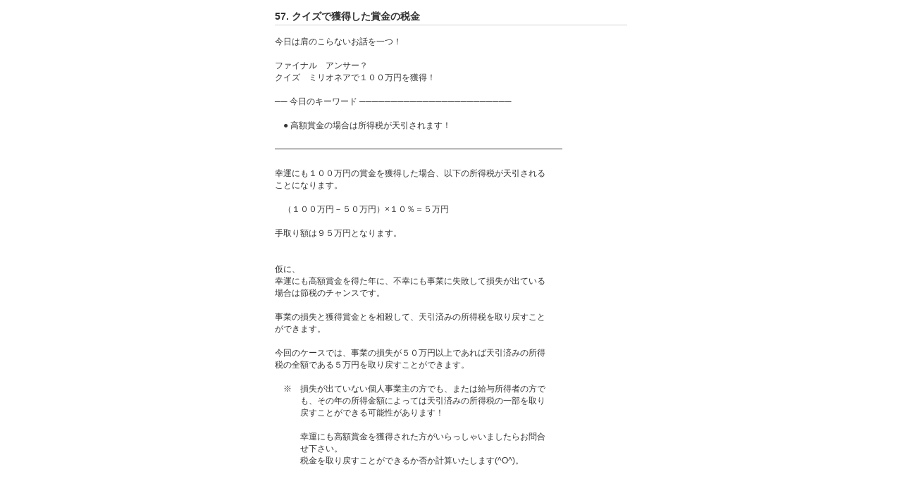

--- FILE ---
content_type: text/html
request_url: http://www.f-east.com/school/detail_57.html
body_size: 3942
content:
<!DOCTYPE html PUBLIC "-//W3C//DTD XHTML 1.0 Transitional//EN" "http://www.w3.org/TR/xhtml1/DTD/xhtml1-Transitional.dtd">
<html xmlns="http://www.w3.org/1999/xhtml" lang="ja" xml:lang="ja" dir="ltr">
<head>
<meta http-equiv="Content-Type" content="text/html; charset=utf-8" />
<meta http-equiv="content-style-type" content="text/css" />
<meta http-equiv="content-script-type" content="text/javascript" />
<link rel="stylesheet" type="text/css" href="../common/css/import.css" />
<script type="text/javascript" src="http://ajax.googleapis.com/ajax/libs/jquery/1.4.1/jquery.min.js"></script>
<script type="text/javascript" src="../common/js/heightLine.js"></script>
<script type="text/javascript" src="../common/js/swfobject.js"></script>
<script type="text/javascript" src="../common/js/external.js"></script>
<script type="text/javascript" src="../common/js/alphafilter.js" defer="defer"></script>
<script type="text/javascript" src="../common/js/scroll.js"></script>
<!--[if lt IE 7]>
<script src="https://ie7-js.googlecode.com/svn/version/2.1(beta4)/IE7.js" type="text/javascript"></script>
<![endif]-->

<title>クイズで獲得した賞金の税金｜ぜいきん教室｜吉田邦彦税理士事務所【Kunihiko Yoshida Accounting Office】</title>
<meta name="keywords" content="吉田邦彦税理士事務所,吉田邦彦,税理士事務所,税理士,茅場町,税金,ぜいきん,確定申告" />
<meta name="description" content="吉田邦彦税理士事務所　サラリーマンの節税・申告書の作成・期限後申告・ぜいきん（税金）教室・経理業務のスリム化" />
<meta name="robots" content="INDEX,FOLLOW" />
<!-- Google Analytics -->
<!-- Google tag (gtag.js) -->
<script async src="https://www.googletagmanager.com/gtag/js?id=G-66YVEXRLRY"></script>
<script>
  window.dataLayer = window.dataLayer || [];
  function gtag(){dataLayer.push(arguments);}
  gtag('js', new Date());

  gtag('config', 'G-66YVEXRLRY');
</script>
<!-- /Google Analytics -->
</head>

<body id="school" style="background:none;">

<div id="detail">
<h1>57. クイズで獲得した賞金の税金</h1>
<p>
今日は肩のこらないお話を一つ！<br />
<br />
ファイナル　アンサー？<br />
クイズ　ミリオネアで１００万円を獲得！<br />
<br />

── 今日のキーワード ────────────────────────<br />
<br />
　● 高額賞金の場合は所得税が天引されます！        <br />
<br />
━━━━━━━━━━━━━━━━━━━━━━━━━━━━━━━━━━<br />
<br />
幸運にも１００万円の賞金を獲得した場合、以下の所得税が天引される<br />

ことになります。<br />
<br />
　（１００万円－５０万円）×１０％＝５万円<br />
<br />
手取り額は９５万円となります。<br />
<br />
<br />

仮に、<br />
幸運にも高額賞金を得た年に、不幸にも事業に失敗して損失が出ている<br />
場合は節税のチャンスです。<br />
<br />
事業の損失と獲得賞金とを相殺して、天引済みの所得税を取り戻すこと<br />
ができます。<br />

<br />
今回のケースでは、事業の損失が５０万円以上であれば天引済みの所得<br />
税の全額である５万円を取り戻すことができます。<br />
<br />
　※　損失が出ていない個人事業主の方でも、または給与所得者の方で<br />
　　　も、その年の所得金額によっては天引済みの所得税の一部を取り<br />
　　　戻すことができる可能性があります！<br />

<br />
　　　幸運にも高額賞金を獲得された方がいらっしゃいましたらお問合<br />
　　　せ下さい。<br />
　　　税金を取り戻すことができるか否か計算いたします(^O^)。
</p>

</div><!-- /#detail -->

</body>
</html>

--- FILE ---
content_type: text/css
request_url: http://www.f-east.com/common/css/import.css
body_size: 263
content:
@charset "UTF-8";

/* -----------------------------------------------
FileName: import.css
----------------------------------------------- */

/* Import */
@import "base.css";
@import "layout.css";
@import "common.css";
@import "class.css";
@import "style.css";



--- FILE ---
content_type: text/css
request_url: http://www.f-east.com/common/css/base.css
body_size: 1118
content:
@charset "UTF-8";

/* -----------------------------------------------
FileName: base.css
----------------------------------------------- */

/* Base */	


body {
	margin: 0;
	padding: 0;
	color: #333;
	background: url(../images/bg.gif) 0 0 repeat-x #fff;
	text-align: left;
	font-family:'ヒラギノ角ゴ Pro W3','Hiragino Kaku Gothic Pro','メイリオ',Meiryo,'ＭＳ Ｐゴシック',sans-serif;
	line-height:145%;
	height: 100%;
	letter-spacing:0px;
	font-size:0.75em;
}

html, body, h1, h2,h3, h4, h5, h6, p, dl, dt, dd, li, ul, ol, form, div, img, table, td, th, tr{
	margin: 0;
	padding: 0;
}

h1, h2, h3, h4, h5, h6 {
	font-size: 1em;
	font-weight: normal;
}

ul {
	list-style: none;
}

table {
	font-size:1em;
	border-collapse:collapse;
}

img {
	border: none;
}

input {
	font-family:"ＭＳ ゴシック", "Osaka－等幅";
	font-size: 1em;
}

textarea {
	font-size: 1em;
}


/* Anchor - Nomal */

a:link, a:visited, a:active {
	color: #1D3994;
	text-decoration: underline;
}

a:hover {
	color: #CD2952;
	text-decoration: underline;
}




--- FILE ---
content_type: text/css
request_url: http://www.f-east.com/common/css/layout.css
body_size: 935
content:
@charset "UTF-8";

/* -----------------------------------------------
FileName: layout.css
----------------------------------------------- */



#container {
	text-align:left;
	width:800px;
	margin:0 auto;
	padding:0;
}

#wrapper {
	padding:0;
	margin:0;
	position:relative;
}

#header {
	width:800px;
	height:60px;
	margin:0;
	padding:0;
	background:url(../images/head_bg.gif) 0 0 repeat-x #fff;
	position:absolute;
	top:15px;
	left:0;
	z-index:20;
}


#content {
	position:relative;
	clear:both;
	float:left;
	width:480px;
	padding:0 20px 20px 0;
	_padding:0 10px 20px 0;
	letter-spacing:1px;
}

#navigation {
	float:right;
	width:300px;
}


#footerWrap {
	clear:both;
	background:url(../images/footer_bg.gif) 0 0 repeat-x #1C2E50;
	padding:0 0 15px 0;
}


#footer {
	text-align:left;
	width:800px;
	margin:0 auto;
	color: #333366;
	padding:12px 0 0 0;
}









--- FILE ---
content_type: text/css
request_url: http://www.f-east.com/common/css/common.css
body_size: 3053
content:
@charset "UTF-8";

/* -----------------------------------------------
FileName: common.css
----------------------------------------------- */


/* ---------------
///////共通///////
----------------*/

h2 {
	margin:0 0 15px 0;
}

#panz {
	clear:both;
	color:#666666;
	margin:0 0 10px 0;
}

.pageTop {
	position:absolute;
	bottom:0px;
	right:20px;
	width:104px;
	height:17px;
	
}


/* header */
h1 {
	padding:12px 0 0 0;
}

#headL {
	float:left;
	width:500px;
}

#headR {
	float:right;
	width:300px;
	padding:8px 0 0 0;
	text-align:right;
}

#headR ul {
	float:right;
}

#headR li {
	float:left;
	margin:5px 0 0 25px;
	_margin:5px 0 0 20px;
}


#headR li img {
	display:block;
	margin:0;
	padding:0;
}

/* gNavi */
#gNavi {
	height:140px;
	position:relative;
	z-index:10;
	margin:0 0 15px 0;
}

#gNavi li {
	float:left;
}

#gNavi li img {
	display:block;
	padding:0;
	margin:0;
}


/* btnArea */
#btnArea li {
	margin:0 0 10px 0;
}

#btnArea ul {
    list-style-type: none;
}

#btnArea li img {
	 vertical-align: bottom;
}

/* mailmagArea */
#mailmagArea {
	width:300px;
	background:#eeeeef;
	margin:0 0 30px 0;
}

#mailmagArea #form {
	width:274px;
	padding:13px;
}

#mailmagArea span {
	font-size:0.9em;
	color:#666666;
}


#mailmagArea form {
	clear:right;
	font-size:0.9em;
	color:#666666;
	padding:0 0 10px 0;
}

#mailmagArea .mainTex {
	padding:2px;
	width:270px;
	border:1px solid #ccc;
	font-size:12px;
	margin:0 0 5px 0;
}

/* footer */

#footNavi {
	height:35px;
	text-align:center;
}

#footNavi ul {
	margin:auto;
}

#footNavi li {
	float:left;
}

#footer #address {
	float:left;
	color:#FFFFFF;
}

#footer #copy {
	float:right;
	color:#666;
	color:#FFFFFF;
}


/* sideNavi */
#sideNavi {
	border-bottom:1px solid #d3d6dd;
	margin:0 0 10px 0;
}

#sideNavi ul {
    list-style-type: none;
}

#sideNavi li img {
	 vertical-align: bottom;
	 border-bottom:1px solid #fff;

}


/* formTable */
table#formTable {
	clear:both;
	margin:0 0 25px 0;
	width:100%;
	border-top:1px solid #778298;
}

#formTable th {
	font-weight:bold;
	text-align:left;
	padding:10px;
	background:#f3f4f6;
	border-bottom:1px solid #d2d2d2;
	width:150px;
}

#formTable td {
	text-align:left;
	padding:10px;
	border-bottom:1px solid #d2d2d2;
}


.formBnt {
	text-align:center;
	padding:5px 0 10px 0;
}

.inputM {
	width:260px;
	border:1px solid #bbb;
	padding:3px;
}

.inputS {
	width:130px;
	border:1px solid #bbb;
	padding:3px;
}

.inputSS {
	width:60px;
	border:1px solid #bbb;
	padding:3px;
}

.textArea {
	width:270px;
	height:80px;
	padding:3px;
	border:1px solid #bbb;
}





#err {
	color:#CC0000;
	padding:7px;
	margin:0 0 15px 0;
	font-size:0.8em;
	border:3px solid #CFCFCF;
	background:#F9F9F9;
}

#err li {
	background:url(../images/error_small-trans.png) 0 50% no-repeat;
	padding:0px 0px 0px 20px;
}









--- FILE ---
content_type: text/css
request_url: http://www.f-east.com/common/css/style.css
body_size: 5427
content:
@charset "UTF-8";

/* -----------------------------------------------
FileName: style.css
----------------------------------------------- */


/* トップページ #top */

#top h2#mainImg {
	margin:0 0 20px 0;

}

#top #featuresArea {
	margin:0 0 25px 0;
	font-size:1.1em;
}

#top #featuresArea h3 {
	margin:0 0 10px 0;
}

#top #featuresArea ul {
	margin:0 0 0 15px;
	width:310px;
	float:right;
}

#top #featuresArea li {
	list-style:disc;
	margin:0 0 7px 0;
}

#top #reportArea {
	width:448px;
	padding:15px;
	border:1px solid #ced0d4;
	position:relative;
}

#top #reportArea #clip {
	position:absolute;
	top:-15px;
	right:-5px;
}

#top #face {
	float:left;
	width:130px;
	text-align:center;
}


/* 業務内容 #business */
#business #content h3 {
	margin:0 0 15px 0;
}

#business #content h4 {
	margin:0 0 10px 0;
	font-weight:bold;
	font-size:1.4em;
}

#business #content p {
	margin:0 0 10px 0;
}

#business #content ul {
	margin:0 0 10px 15px;
}

#business #content li {
	list-style:disc;
	margin:0 0 5px 0;
} 


/* 料金表 #price */
#price #content h3 {
	margin:0 0 15px 0;
}

#price #content h4 {
	font-weight:bold;
	border-bottom:1px solid #778298;
	padding:3px 0;
	font-size:1.2em;
	margin:0 0 2px 0;
}


#price #content table {
	margin:0 0 25px 0;
	width:100%;
}

#price #content th {
	font-weight:bold;
	text-align:left;
	padding:10px;
	background:#f3f4f6;
	border-bottom:1px solid #d2d2d2;
	width:150px;
}

#price #content td {
	text-align:left;
	padding:10px;
	border-bottom:1px solid #d2d2d2;
}

#price #content .linkBtn {
	text-align:center;
	margin:10px 0 40px 0;
}


/* 契約までの流れ #contract */

#contract .flowBox {
	padding:15px;
	width:448px;
	border:1px solid #ced0d4;
	display:block;
	background:#fff;
}

#contract .flowBox h3 {
	font-weight:bold;
	margin:0 0 8px 0;
	font-size:1.2em;
}

#contract .flowBox2 h3 {
	font-weight:bold;
	font-size:1.2em;
}

#contract .arrow {
	text-align:center;
	margin:0 0 10px 0;
}

#contract .flowBox2 {
	padding:15px;
	width:448px;
	border:1px solid #ced0d4;
	display:block;
	background:#334364;
	color:#fff;
	margin:0 0 20px 0;
}


#contract #content .linkBtn {
	text-align:center;
	margin:10px 0 40px 0;
}


/* 自己紹介 #introduction */
#introduction #content h3 {
	margin:0 0 15px 0;
}

#introduction #photo {
	width:480px;
	margin:0 0 15px 0;
}

#introduction #photoL {
	float:left;
	width:120px;
}

#introduction #photoR {
	float:right;
	width:340px;
	padding:20px 0 0 20px;
}

#introduction #content h4 {
	font-weight:bold;
	font-size:1.4em;
	margin:0 0 15px 0;
}


/* 顧問契約 #adviser */
#adviser #content h3 {
	margin:0 0 15px 0;
}

/* ぜいきん教室 #school */

#school ol {
	padding:15px 10px;
	border-top: 1px solid #778298;
}

#school ol li {
	margin:0 0 10px 10px;
	
}

#school ol li a {
	margin:0 0 5px 0;
	font-weight:bold;
}

#school ol li p {
	margin:5px 0 0 0;
}

#school ol li hr {
	margin:10px 0 0 -20px;
	border:1px solid #d2d2d2;
	border-width:1px 0px 0px 0px;
	height:1px;
	overflow:hidden;
	width:480px;
}


#school #detail {
	padding:15px;
	width:500px;
	margin:auto;
}

#school #detail h1 {
	font-weight:bold;
	font-size:1.2em;
	padding:0 0 3px 0;
	border-bottom:1px solid #d2d2d2;
	margin:0 0 15px 0;
}


/* サイトマップ #sitemap */

#sitemap #sitemapL h3, #sitemap #sitemapR h3 {
	border-bottom:1px solid #778298;
	background:url(../images/arrow.gif) 5px 6px no-repeat;
	padding:0 0 5px 15px;
	color:#333366;
	font-weight:bold;
	margin:20px 0 5px 0;
}

#sitemap #sitemapL h3 a, #sitemap #sitemapR h3 a {
	text-decoration:none;
}

#sitemap #sitemapL ul, #sitemap #sitemapR ul {
	border-bottom:1px solid #d2d2d2;
	padding:5px 0 10px 0;
}

#sitemap #sitemapL li, #sitemap #sitemapR li {
	list-style:inside;
	list-style-type:disc;
	margin:0 0 5px 15px;
}

#sitemap #sitemapL {
	float:left;
	width:230px;
}

#sitemap #sitemapR {
	float:right;
	width:230px;
}


/* 会社の設立をお考えの方 #incorporate */

#incorporate #self {
	margin:0 0 30px 0;
}

#incorporate #agent {
	margin:0 0 30px 0;
}

#incorporate #content h3 {
	margin:0 0 10px 0;
}

#incorporate #content h5 {
	margin:0 0 10px 0;
	font-weight:bold;
	font-size:1.2em;
}

#incorporate .h4Box {
	border-bottom:1px solid #ced0d4;
	border-right:1px solid #ced0d4;
	padding:0 10px 10px 0;
	margin:0 0 15px 0;
}

#incorporate .h4Box h4 {
	margin:0 0 7px 0;
}

#incorporate .h4Box p {
	padding:0 0 0 20px;
}

#incorporate #formTable ul {
	list-style-type:disc;
	margin:0 0 0 10px;

}

#incorporate #formTable li {
	margin:0 0 5px 0;
}

#incorporate .flowBox {
	padding:15px;
	width:448px;
	border:1px solid #ced0d4;
	display:block;
	background:#fff;
}

#incorporate .flowBox strong {
	font-weight:bold;
	font-size:1.2em;
	color:#CC0000;
}


#incorporate .arrow {
	text-align:center;
	margin:0 0 10px 0;
}

#incorporate .flowBox .mail {
	text-align:right;
	color: #1D3994;
	text-decoration:underline;
}

/* プライバシーポリシー #privacy */
#privacy #content h3 {
	font-weight:bold;
	margin:0 0 10px 0;
	font-size:1.2em;
}

#privacy #content p {
	margin:0 0 20px 0;
}










--- FILE ---
content_type: application/javascript
request_url: http://www.f-east.com/common/js/external.js
body_size: 344
content:
function externalLinks() {  if (!document.getElementsByTagName) return;  var anchors = document.getElementsByTagName("a");  for (var i=0; i<anchors.length; i++) {    var anchor = anchors[i];    if (anchor.getAttribute("href") && anchor.getAttribute("rel") == "external")      anchor.target = "_blank";  }}window.onload = externalLinks;

--- FILE ---
content_type: application/javascript
request_url: http://www.f-east.com/common/js/swfobject.js
body_size: 9652
content:
/**************************************************
 *
 *	@name			swfobj.js
 *	@facility		FLASH出力及びプラグインのチェック
 *	@created date	2003/11/06
 *	@copyright (c) 2003-2008 COCONOE inc.
 *
 *	[更新履歴]
 *	@v1.1		:	2003/11/06	:	execScriptにて、VBScriptを実行できるように修正
 *	@v1.2		:	2004/12/07	:	wmodeを引数に追加（透過設定）
 *	@v1.3		:	2004/05/13	:	allowScriptAccess, scale, salign, baseを引数に追加
 *	@v1.4		:	2006/10/30	:	flashVarsを引数に追加
 *	@v1.5		:	2008/04/04	:	embedのwmodeを追加
 *	@v1.6		:	2008/05/01	:	・common.jsと一まとめに
 *									・divのidと被ると、ExternalInterfaceでJSエラーが出る件の修正
 *									・バージョンの取得方法を変更
 *	@v1.7		:	2008/05/08	:	htmlDivIdのバグ修正
 *	@v1.8		:	2008/07/25	:	instanceof、for(...in...)を削除…。※古いブラウザでは使えませんでした。
 *	@v1.9		:	2008/11/04	:	allowFullScreenを追加
 *	@v2.0		:	2008/11/14	:	パラメータにminWidth, minHeightを追加
 *	@v2.01		:	2008/12/13	:	必須バージョンに一桁しか入力されていない場合の修正
 *
 **************************************************/

var SN					= "201003151834";

var nUserAgent			= navigator.userAgent;
var nMimeTypes			= navigator.mimeTypes;

var IE					= /*@cc_on!@*/false;
var WIN					= (nUserAgent.indexOf("Win", 0) != -1);

var flashDivId;

var flashPlugin			= 0;
var flashVer			= "0.0.0";
var flashArgs;
var flashPluginspages	= new Array(
	location.protocol + "//www.macromedia.com/jp/shockwave/download/index.cgi?P1_Prod_Version=ShockwaveFlash",	// JPN PLUGIN'S PAGES
	location.protocol + "//www.macromedia.com/shockwave/download/index.cgi?P1_Prod_Version=ShockwaveFlash"		// ENG PLUGIN'S PAGES
)

/**
 * フラッシュの表示用タグを記述する
 *
 * @param	flashReqVer			FlashPlayerの必要バージョン (ex. 9, "9.0.28")
 * @param	flashDivId			記述するDIVのID (ex. <div id="hoge">...)
 * @param	htmlDivId			代わりに消去するDIVのID ※配列で複数指定可能です (ex. "hogehtml", ["hogehtml01", "hogehtml02"])
 * @param	args				挿入するパラメータ(以下 パラメータ)
 *
 *			id					FlashのID (ex. "flashdemo")
 *			width				横幅 (ex. 800)
 *			height				高さ (ex. 600)
 *			minWidth			最小横幅 (ex. 800) ※これ以下になると、スクロールバーが出ます
 *			minHeight			最小高さ (ex. 600) ※これ以下になると、スクロールバーが出ます
 *			file				swfファイルのパス (ex. "./swf/demo.swf")
 *			bgcolor				背景色 (ex. "#0f0f0f")
 *			menu				メニュー表示の可否 (true/false)
 *			quality				表示クォリティ (LOW/MEDIUM/HIGH/AUTOHIGH/AUTOLOW)
 *			wmode				表示モード (window/opaque/transparent)
 *			allowscriptaccess	スクリプト実行の可否 (always/never)
 *			scale				スケール (showall/noborder/exactfit/noscale)
 *			salign				配置位置 (L/R/T/B/TL/TR/BL/BR)
 *			vars				パラメータ (ex. arg01=hoge&arg02=hoge)
 *			allowFullScreen		フルスクリーン許可
 *
 @usage
			var flashArgs				= new Object();
			flashArgs.id				= "hogeexternal";
			flashArgs.width				= "250";
			flashArgs.height			= "700";
			flashArgs.file				= "./hoge.swf";
			flashArgs.bgcolor			= "#ffffff";
			flashArgs.quality			= "MEDIUM";
			flashArgs.menu				= false;
			flashArgs.scale				= "noscale";
			flashArgs.salign			= "";
			flashArgs.wmode				= "transparent";
			
			createFlashArea("9.0.28", "flashmenu", "htmlmenu", flashArgs);
 */

function createFlashArea(flashReqVer, flashDivId, htmlDivId, args)
{
	this.flashDivId = flashDivId;
	this.flashArgs = args;
	
	if(hasPlugin(flashReqVer))
	{
		// 消すHTMLのID(配列でも可)
		if(htmlDivId)
		{
			//if(htmlDivId instanceof Array)
			if(typeof htmlDivId == "Array")
			{
				for(var i=0; i<htmlDivId.length; i++)
				{
					hideHtmlArea(htmlDivId[i]);
				}
			}
			else
			{
				hideHtmlArea(htmlDivId);
			}
		}
		
		document.open();
		with(document)
		{
			write('<div id="' + flashDivId + '">');
			write(getFlashTag(args));
			write('</div>');
		}
		document.close();
		
		if(args.minWidth || args.minHeight)
		{
			setMinViewportArea();
		}
		
		return true;
	}
	
	return false;
}

function hasPlugin(flashReqVer)
{
	flashPlugin = getFlashPlugin();
	flashVer = getFlashVer(flashPlugin);

	var sepVer = flashReqVer.split(".");
	if( sepVer[1] == undefined ) sepVer[1] = 0;
	if( sepVer[2] == undefined ) sepVer[2] = 0;
	flashReqVer = sepVer.join(".");

	var tmpCurVer = (getMajorVer(flashVer) * 1000 * 1000) + (getMinorVer(flashVer) * 1000) + getRevision(flashVer);
	var tmpReqVer = (getMajorVer(flashReqVer) * 1000 * 1000) + (getMinorVer(flashReqVer) * 1000) + getRevision(flashReqVer);

	if(tmpCurVer < tmpReqVer)
	{
		return false;
	}

	//alert("ver. " + flashVer);

	return true;
}

function hideHtmlArea(id)
{
	if(document.getElementById(id))
	{
		document.getElementById(id).style.display = "none";
		document.getElementById(id).style.visibility = "hidden";
	}
}

function getFlashTag(args)
{
	var rtnStr =
	
	'<object classid="clsid:D27CDB6E-AE6D-11cf-96B8-444553540000" '+
	' codebase="' + location.protocol + '//download.macromedia.com/pub/shockwave/cabs/flash/swflash.cab"'+
	' id="' + this.flashArgs.id + '"'+
	' width="' + this.flashArgs.width + '"'+
	' height="' + this.flashArgs.height + '"'+
	'>'+
	'<param name="movie" value="' + this.flashArgs.file + '" />'+
	'<param name="quality" value="' + this.flashArgs.quality + '" />'+
	'<param name="bgcolor" value="' + this.flashArgs.bgcolor + '" />'+
	'<param name="menu" value="' + this.flashArgs.menu + '" />';
	
	if(this.flashArgs.wmode) rtnStr += '<param name="wmode" value="' + this.flashArgs.wmode + '" />';
	if(this.flashArgs.allowscriptaccess) rtnStr += '<param name="allowscriptaccess" value="' + this.flashArgs.allowscriptaccess + '" />';
	if(this.flashArgs.scale) rtnStr += '<param name="scale" value="' + this.flashArgs.scale + '" />';
	if(this.flashArgs.salign) rtnStr += '<param name="salign" value="' + this.flashArgs.salign + '" />';
	if(this.flashArgs.vars) rtnStr += '<param name="FlashVars" value="' + this.flashArgs.vars + '" />';
	if(this.flashArgs.allowFullScreen) rtnStr += '<param name="allowFullScreen" value="' + this.flashArgs.allowFullScreen + '" />';
	
	rtnStr +=
	'<embed src="' + this.flashArgs.file + '"'+
	' name="' + this.flashArgs.id + '"'+
	' align="middle"'+
	' quality="' + this.flashArgs.quality + '"'+
	' bgcolor="' + this.flashArgs.bgcolor + '"'+
	' width="' + this.flashArgs.width + '"'+
	' height="' + this.flashArgs.height + '"'+
	' menu="' + this.flashArgs.menu + '"';
	
	if(this.flashArgs.wmode) rtnStr += ' wmode="' + this.flashArgs.wmode + '"';
	if(this.flashArgs.allowscriptaccess) rtnStr += ' allowscriptaccess="' + this.flashArgs.allowscriptaccess + '"';
	if(this.flashArgs.scale) rtnStr += ' scale="' + this.flashArgs.scale + '"';
	if(this.flashArgs.salign) rtnStr += ' salign="' + this.flashArgs.salign + '"';
	if(this.flashArgs.vars) rtnStr += ' FlashVars="' + this.flashArgs.vars + '"';
	if(this.flashArgs.allowFullScreen) rtnStr += ' allowFullScreen="' + this.flashArgs.allowFullScreen + '"';
	
	rtnStr +=
	' type="application/x-shockwave-flash"' +
	' pluginspage="' + flashPluginspages[isJpn()] + '"' +
	'>'+
	'</embed>'+
	'</object>';
	
	return rtnStr;
}

function isJpn()
{
	if(!navigator.userLanguage) return 1;
	if(navigator.language && (navigator.language.indexOf("ja") != -1 || navigator.userLanguage.indexOf("ja") != -1)) return 0;
	return 1;
}

function getMajorVer(ver){ return getVerDetail(ver, 0); }
function getMinorVer(ver){ return getVerDetail(ver, 1); }
function getRevision(ver){ return getVerDetail(ver, 2); }

function getVerDetail(ver, len)
{
	ver = ver + "";
	var tmpVer = 0;
	if(ver.indexOf(".") != -1)
	{
		var sepVer = ver.split(".");
		if(sepVer.length > len)
		{
			tmpVer = sepVer[len];
		}
	}
	return parseInt(tmpVer);
}

function getFlashPlugin()
{
	return (nMimeTypes && nMimeTypes["application/x-shockwave-flash"]) ? nMimeTypes["application/x-shockwave-flash"].enabledPlugin : 0;
}

function getFlashVer(plugin)
{
	var tmpVer = "0.0.0";
	
	if(plugin && plugin.description)
	{
		tmpVer = plugin.description.replace(/^[A-Za-z\s]+/, '').replace(/(\s+r|\s+b[0-9]+)/, ".");
	}
	else if(IE && WIN)
	{
		var num = 50;	// <-- とりあえず、ver.50から下がっていく
		var x = '';
		var axo;

		while(true)
		{
			try
			{
				var ssf = "ShockwaveFlash.ShockwaveFlash";
				if(num != 0) ssf += "." + num;
				
				axo = new ActiveXObject(ssf);
				x = axo.GetVariable("$version");
			}
			catch(e)
			{
			}
			num--;
			if(x || num < 0) break;
		}
		if(x != 0) tmpVer = x.replace(/^WIN /,'').replace(/,[0-9]+\$/,'').replace(/,/g,'.');
	}

	return tmpVer;
}

/**************************************************
 *
 *	set minimum viwport area
 *
 **************************************************/
function setMinViewportArea()
{
	// 関数の有無(func.js)をチェック
	if('function' === typeof window.addOnresizeEvent)
	{
		addOnresizeEvent( setMinViewportAreaHandler );
	}
	else
	{
		alert("'func.js'をインポートして下さい");
	}
}

function setMinViewportAreaHandler()
{
	var ww = this.flashArgs.minWidth == undefined ? "100%" : ( getViewportArea().w < this.flashArgs.minWidth ? this.flashArgs.minWidth + "px" : "100%" );
	var hh = this.flashArgs.minHeight == undefined ? "100%" : ( getViewportArea().h < this.flashArgs.minHeight ? this.flashArgs.minHeight + "px" : "100%" );
	
	document.getElementById( this.flashDivId ).style.width = ww;
	document.getElementById( this.flashDivId ).style.height = hh;
}
